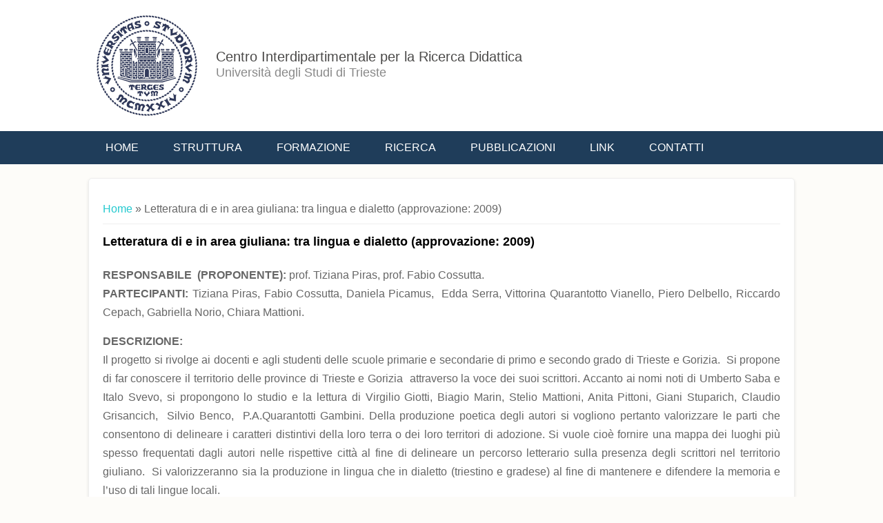

--- FILE ---
content_type: text/html; charset=utf-8
request_url: https://cird.units.it/content/letteratura-di-e-area-giuliana-tra-lingua-e-dialetto-approvazione-2009
body_size: 4565
content:
<!DOCTYPE html>
<html>
<head>
<meta charset="utf-8" />
<meta name="Generator" content="Drupal 7 (http://drupal.org)" />
<link rel="canonical" href="/content/letteratura-di-e-area-giuliana-tra-lingua-e-dialetto-approvazione-2009" />
<link rel="shortlink" href="/node/162" />
<meta name="viewport" content="width=device-width" />
<link rel="shortcut icon" href="https://cird.units.it/misc/favicon.ico" type="image/vnd.microsoft.icon" />
<title>Letteratura di e in area giuliana: tra lingua e dialetto (approvazione: 2009) | Centro Interdipartimentale per la Ricerca Didattica</title>
<style type="text/css" media="all">
@import url("https://cird.units.it/modules/system/system.base.css?t4s7ru");
@import url("https://cird.units.it/modules/system/system.menus.css?t4s7ru");
@import url("https://cird.units.it/modules/system/system.messages.css?t4s7ru");
@import url("https://cird.units.it/modules/system/system.theme.css?t4s7ru");
</style>
<style type="text/css" media="all">
@import url("https://cird.units.it/modules/field/theme/field.css?t4s7ru");
@import url("https://cird.units.it/modules/node/node.css?t4s7ru");
@import url("https://cird.units.it/modules/search/search.css?t4s7ru");
@import url("https://cird.units.it/modules/user/user.css?t4s7ru");
@import url("https://cird.units.it/sites/all/modules/nodeorder/css/nodeorder.css?t4s7ru");
@import url("https://cird.units.it/sites/all/modules/views/css/views.css?t4s7ru");
@import url("https://cird.units.it/sites/all/modules/back_to_top/css/back_to_top.css?t4s7ru");
@import url("https://cird.units.it/sites/all/modules/ckeditor/css/ckeditor.css?t4s7ru");
</style>
<style type="text/css" media="all">
@import url("https://cird.units.it/sites/all/modules/ctools/css/ctools.css?t4s7ru");
@import url("https://cird.units.it/sites/all/modules/lightbox2/css/lightbox.css?t4s7ru");
</style>
<style type="text/css" media="all">
@import url("https://cird.units.it/sites/all/themes/contrib/multipurpose_zymphonies_theme/css/font-awesome.css?t4s7ru");
@import url("https://cird.units.it/sites/cird.units.it/themes/cird/css/style.css?t4s7ru");
@import url("https://cird.units.it/sites/cird.units.it/themes/cird/css/media.css?t4s7ru");
@import url("https://cird.units.it/sites/cird.units.it/themes/cird/css/custom.css?t4s7ru");
</style>
<script type="text/javascript" src="https://cird.units.it/sites/cird.units.it/modules/jquery_update/replace/jquery/1.10/jquery.min.js?v=1.10.2"></script>
<script type="text/javascript" src="https://cird.units.it/misc/jquery-extend-3.4.0.js?v=1.10.2"></script>
<script type="text/javascript" src="https://cird.units.it/misc/jquery-html-prefilter-3.5.0-backport.js?v=1.10.2"></script>
<script type="text/javascript" src="https://cird.units.it/misc/jquery.once.js?v=1.2"></script>
<script type="text/javascript" src="https://cird.units.it/misc/drupal.js?t4s7ru"></script>
<script type="text/javascript" src="https://cird.units.it/sites/cird.units.it/modules/jquery_update/replace/ui/ui/minified/jquery.ui.effect.min.js?v=1.10.2"></script>
<script type="text/javascript" src="https://cird.units.it/sites/all/modules/back_to_top/js/back_to_top.js?t4s7ru"></script>
<script type="text/javascript" src="https://cird.units.it/sites/all/modules/lightbox2/js/lightbox.js?t4s7ru"></script>
<script type="text/javascript" src="https://cird.units.it/sites/all/themes/contrib/multipurpose_zymphonies_theme/js/custom.js?t4s7ru"></script>
<script type="text/javascript">
<!--//--><![CDATA[//><!--
jQuery.extend(Drupal.settings, {"basePath":"\/","pathPrefix":"","setHasJsCookie":0,"ajaxPageState":{"theme":"mappets","theme_token":"Mbee5hA5ST8vhsNWHmQYVc06PvOjqqxV3WZK2FpBZqo","js":{"sites\/cird.units.it\/modules\/jquery_update\/replace\/jquery\/1.10\/jquery.min.js":1,"misc\/jquery-extend-3.4.0.js":1,"misc\/jquery-html-prefilter-3.5.0-backport.js":1,"misc\/jquery.once.js":1,"misc\/drupal.js":1,"sites\/cird.units.it\/modules\/jquery_update\/replace\/ui\/ui\/minified\/jquery.ui.effect.min.js":1,"sites\/all\/modules\/back_to_top\/js\/back_to_top.js":1,"sites\/all\/modules\/lightbox2\/js\/lightbox.js":1,"sites\/all\/themes\/contrib\/multipurpose_zymphonies_theme\/js\/custom.js":1},"css":{"modules\/system\/system.base.css":1,"modules\/system\/system.menus.css":1,"modules\/system\/system.messages.css":1,"modules\/system\/system.theme.css":1,"modules\/field\/theme\/field.css":1,"modules\/node\/node.css":1,"modules\/search\/search.css":1,"modules\/user\/user.css":1,"sites\/all\/modules\/nodeorder\/css\/nodeorder.css":1,"sites\/all\/modules\/views\/css\/views.css":1,"sites\/all\/modules\/back_to_top\/css\/back_to_top.css":1,"sites\/all\/modules\/ckeditor\/css\/ckeditor.css":1,"sites\/all\/modules\/ctools\/css\/ctools.css":1,"sites\/all\/modules\/lightbox2\/css\/lightbox.css":1,"sites\/all\/themes\/contrib\/multipurpose_zymphonies_theme\/css\/font-awesome.css":1,"sites\/cird.units.it\/themes\/cird\/css\/style.css":1,"sites\/cird.units.it\/themes\/cird\/css\/media.css":1,"sites\/cird.units.it\/themes\/cird\/css\/custom.css":1}},"lightbox2":{"rtl":"0","file_path":"\/(\\w\\w\/)public:\/","default_image":"\/sites\/all\/modules\/lightbox2\/images\/brokenimage.jpg","border_size":10,"font_color":"000","box_color":"fff","top_position":"","overlay_opacity":"0.8","overlay_color":"000","disable_close_click":true,"resize_sequence":0,"resize_speed":400,"fade_in_speed":400,"slide_down_speed":600,"use_alt_layout":false,"disable_resize":false,"disable_zoom":false,"force_show_nav":false,"show_caption":true,"loop_items":false,"node_link_text":"View Image Details","node_link_target":false,"image_count":"Image !current of !total","video_count":"Video !current of !total","page_count":"Page !current of !total","lite_press_x_close":"press \u003Ca href=\u0022#\u0022 onclick=\u0022hideLightbox(); return FALSE;\u0022\u003E\u003Ckbd\u003Ex\u003C\/kbd\u003E\u003C\/a\u003E to close","download_link_text":"","enable_login":false,"enable_contact":false,"keys_close":"c x 27","keys_previous":"p 37","keys_next":"n 39","keys_zoom":"z","keys_play_pause":"32","display_image_size":"original","image_node_sizes":"()","trigger_lightbox_classes":"","trigger_lightbox_group_classes":"","trigger_slideshow_classes":"","trigger_lightframe_classes":"","trigger_lightframe_group_classes":"","custom_class_handler":0,"custom_trigger_classes":"","disable_for_gallery_lists":true,"disable_for_acidfree_gallery_lists":true,"enable_acidfree_videos":true,"slideshow_interval":5000,"slideshow_automatic_start":true,"slideshow_automatic_exit":true,"show_play_pause":true,"pause_on_next_click":false,"pause_on_previous_click":true,"loop_slides":false,"iframe_width":600,"iframe_height":400,"iframe_border":1,"enable_video":false,"useragent":"Mozilla\/5.0 (Macintosh; Intel Mac OS X 10_15_7) AppleWebKit\/537.36 (KHTML, like Gecko) Chrome\/131.0.0.0 Safari\/537.36; ClaudeBot\/1.0; +claudebot@anthropic.com)"},"back_to_top":{"back_to_top_button_trigger":"100","back_to_top_button_text":"Back to top","#attached":{"library":[["system","ui"]]}}});
//--><!]]>
</script>
<!--[if IE 8 ]>    <html class="ie8 ielt9"> <![endif]-->
<!--[if lt IE 9]><script src="http://html5shiv.googlecode.com/svn/trunk/html5.js"></script><![endif]-->
</head>
<body class="html not-front not-logged-in no-sidebars page-node page-node- page-node-162 node-type-progetti-cird">
	<div id="skip-link">
		<a href="#main-content" class="element-invisible element-focusable">Skip to main content</a>
	</div>
  		
<!-- header -->

<div id="header_wrapper">
  <header id="header" class="clearfix">
    <div class="top_right">
          </div>
    <div class="top_left">
              <div id="logo"><a href="/" title="MAPPeTS home"><img src="https://cird.units.it/sites/cird.units.it/files/units_sigillo_150.png"/></a></div>
            <h1 id="site-title">
        <a href="/" title="Home">Centro Interdipartimentale per la Ricerca Didattica</a>
        <div id="site-description">Università degli Studi di Trieste</div>
      </h1>
    </div>
  </header>
</div>

<!-- End Header -->

  <div class="slideshow">
    <div class="menu-wrap">
      <div class="full-wrap clearfix">
        <nav id="main-menu"  role="navigation">
          <a class="nav-toggle" href="#">Navigation</a>
          <div class="menu-navigation-container">
            <ul class="menu"><li class="first leaf"><a href="/">Home</a></li>
<li class="leaf"><a href="/content/struttura">Struttura</a></li>
<li class="leaf"><a href="/formazione" title="">Formazione</a></li>
<li class="leaf"><a href="/progetti" title="">Ricerca</a></li>
<li class="leaf"><a href="/content/quadernicird-e-altre-pubblicazioni">Pubblicazioni</a></li>
<li class="leaf"><a href="/content/link">Link</a></li>
<li class="last leaf"><a href="/contact" title="">Contatti</a></li>
</ul>          </div>
          <div class="clear"></div>
        </nav>
              </div>
    </div>
      </div>



<div id="page-wrap">

  
  <div id="container">
    <div class="container-wrap">
      <div class="content-sidebar-wrap">
        <div id="content">

                      <div id="breadcrumbs">
              <h2 class="element-invisible">You are here</h2><nav class="breadcrumb"><a href="/">Home</a> » Letteratura di e in area giuliana: tra lingua e dialetto (approvazione: 2009)</nav>            </div>
          
          <section id="post-content" role="main">
            <div class="messages error">
<h2 class="element-invisible">Error message</h2>
<em class="placeholder">Deprecated function</em>: Optional parameter $input declared before required parameter $form_state is implicitly treated as a required parameter in <em class="placeholder">require_once()</em> (line <em class="placeholder">8</em> of <em class="placeholder">/var/www/d7/sites/all/modules/multiupload_filefield_widget/multiupload_filefield_widget.module</em>).</div>
                                      <h1 class="page-title">Letteratura di e in area giuliana: tra lingua e dialetto (approvazione: 2009)</h1>
                                                                        <div class="region region-content">
  <div id="block-system-main" class="block block-system">

      
  <div class="content">
                          <span property="dc:title" content="Letteratura di e in area giuliana: tra lingua e dialetto (approvazione: 2009)" class="rdf-meta element-hidden"></span>  
      
    
  <div class="content node-progetti-cird">
    <div class="field field-name-body field-type-text-with-summary field-label-hidden"><div class="field-items"><div class="field-item even" property="content:encoded"><p style="text-align: justify;"><strong>RESPONSABILE  (PROPONENTE):</strong> prof. Tiziana Piras, prof. Fabio Cossutta. <br /><strong>PARTECIPANTI:</strong> Tiziana Piras, Fabio Cossutta, Daniela Picamus,  Edda Serra, Vittorina Quarantotto Vianello, Piero Delbello, Riccardo Cepach, Gabriella Norio, Chiara Mattioni.</p>
<p style="text-align: justify;"><strong>DESCRIZIONE:<br /></strong>Il progetto si rivolge ai docenti e agli studenti delle scuole primarie e secondarie di primo e secondo grado di Trieste e Gorizia.  Si propone di far conoscere il territorio delle province di Trieste e Gorizia  attraverso la voce dei suoi scrittori. Accanto ai nomi noti di Umberto Saba e Italo Svevo, si propongono lo studio e la lettura di Virgilio Giotti, Biagio Marin, Stelio Mattioni, Anita Pittoni, Giani Stuparich, Claudio Grisancich,  Silvio Benco,  P.A.Quarantotti Gambini. Della produzione poetica degli autori si vogliono pertanto valorizzare le parti che consentono di delineare i caratteri distintivi della loro terra o dei loro territori di adozione. Si vuole cioè fornire una mappa dei luoghi più spesso frequentati dagli autori nelle rispettive città al fine di delineare un percorso letterario sulla presenza degli scrittori nel territorio giuliano.  Si valorizzeranno sia la produzione in lingua che in dialetto (triestino e gradese) al fine di mantenere e difendere la memoria e l’uso di tali lingue locali. <br />Il progetto si realizza in diverse fasi:</p>
<ul>
<li>
<div style="text-align: justify;">• individuazione delle scuole aderenti;</div>
</li>
<li>
<div style="text-align: justify;">individuazione dei docenti referenti;</div>
</li>
<li>
<div style="text-align: justify;">lezioni d’aula: introduzione all’argomento e agli autori;</div>
</li>
<li>
<div style="text-align: justify;">uscite sul territorio: passeggiate nei centri che hanno ospitato gli scrittori (Trieste, Grado, Gorizia..) previa adesione degli stessi all’iniziativa;</div>
</li>
<li>
<div style="text-align: justify;">lezioni d’aula: riflessione sui contenuti proposti; elaborazione di schede sui luoghi legati agli scrittori. Il  lavoro si dovrebbe concludere con una pubblicazione di Itinerari giuliani relativi ai percorsi individuati.</div>
</li>
</ul>
</div></div></div><div class="field field-name-field-tags field-type-taxonomy-term-reference field-label-hidden"><div class="field-items"><div class="field-item even"><a href="/tags/studi-umanistici" typeof="skos:Concept" property="rdfs:label skos:prefLabel" datatype="">Studi Umanistici</a></div></div></div>  </div>

      <footer>
          </footer>
  
    </div>
  
</div> <!-- /.block -->
</div>
 <!-- /.region -->
          </section>
        </div>
      
              
        </div>

        
    </div>
  </div>

  
</div>


<!-- Footer -->

<div id="footer">

  
  <div class="footer_credit">
      
    <div id="copyright" class="full-wrap clearfix">
      <div class="copyright">&copy; 2026 CIRD - Università di Trieste</br></div> 
      
      <!-- Social Links -->
        
            <!-- End Social Links -->

    </div>

  </div>
  <div class="credits">
    Webmaster<a href="http://www.units.it/persone/index.php/from/abook/persona/4478"> Cristiano Landucci</a>
  </div>

</div>	</body>
</html>

--- FILE ---
content_type: text/css
request_url: https://cird.units.it/sites/cird.units.it/themes/cird/css/style.css?t4s7ru
body_size: 6478
content:
@import url(http://fonts.googleapis.com/css?family=Open+Sans:400,300,600,700);
/* --------------------------------------------- 

* Filename:     style.css
* Version:      1.0.0 (2015-05-06)
* Website:      http://www.zymphonies.com
                http://www.freebiezz.com
* Description:  System Styles
* Author:       Zymphonies Team
                info@zymphonies.com

-----------------------------------------------*/

html, body, div, span, applet, object, iframe,
h1, h2, h3, h4, h5, h6, p, blockquote, pre, a, abbr, acronym, address, big, cite, code,
del, dfn, em, img, ins, kbd, q, s, samp,small, strike, strong, sub, sup, tt, var,
b, u, i, center,dl, dt, dd, ol, ul, li,fieldset, form, label, legend,table, caption, 
tbody, tfoot, thead, tr, th, td,article, aside, canvas, details, embed, 
figure, figcaption, footer, header, hgroup, menu, nav, output, ruby, section, summary,
time, mark, audio, video {
  margin: 0;
  padding: 0;
  border: 0;
  font-size: 100%;
  font: inherit;
  vertical-align: baseline;
}

article, aside, details, figcaption, figure, 
footer, header, hgroup, menu, nav, section {
  display: block;
}

ol, ul {
  list-style: none;
}

table {
  border-collapse: collapse;
  border-spacing: 0;
}

.clearfix:after {
  visibility: hidden;
  display: block;
  font-size: 0;
  content: " ";
  clear: both;
  height: 0;
}

.clearfix {
  display: inline-block;
}

* html .clearfix {
  height: 1%;
}

.clearfix {
  display: block;
}

* {
  -webkit-box-sizing: border-box;
  -moz-box-sizing: border-box;
  box-sizing: border-box;
}

body {
  color: #666;
  font-size: 16px;
  font-family: 'Open Sans', sans-serif;
  background: #FDFCF9;
  line-height: 1.7;
}

a {
  color: #24C9CF;
  text-decoration: none;
}

a:hover {
  text-decoration: none;
  color: #0B9CA1;
}

h1, h2, h3, h4, h5, h6 {
  font-family: 'Open Sans', sans-serif;
  font-weight: 600;
  margin-bottom: 8px;
  color: #000;
}

h1 {
  font-size: 20px;
}

h2 {
  font-size: 17px;
}

h3 {
  font-size: 14px;
}

h4 {
  font-size: 13px;
}

p {
  margin-bottom: 15px;
}

table {
  border-collapse: collapse;
  border-spacing: 0;
  margin-bottom: 15px;
  width: 100%;
}

th, tr, td {
  vertical-align: middle;
}

table {
  background: #ececec;
  border: 1px solid #bbbbbb;
}

th {
  background: #2E3D4A;
  border-right: 1px solid #c8c7c7;
  color: #fff;
  padding: 10px;
  font-weight: bold;
}

td {
  background: #FFF;
  color: #747474;
  text-align: left;
  padding: 10px;
  border: 1px solid #DBDBDB;
}

code {
  background: rgb(250, 250, 250);
  text-shadow: 1px 1px #fff;
  border: 1px solid #bbbbbb;
  display: block;
  padding: 7px;
  margin: 5px 0;
  border-radius: 7px;
}

mark {
  background-color: #fdfc9b;
  font-style: italic;
  font-weight: bold;
}

del {
  text-decoration: line-through;
}

hr {
  border: none;
  border-top: #EEE 1px solid;
}

dt {
  font-weight: bold;
  margin-bottom: 24px;
}

dd {
  margin-left: 30px;
  margin-bottom: 24px;
}

ul {
  list-style-type: disc;
  margin-left: 25px;
  margin-bottom: 12px;
}

ul ul {
  list-style-type: square;
  margin-bottom: 0;
}

ul ul ul {
  list-style-type: circle;
}

ol {
  list-style-type: decimal;
  margin-left: 30px;
  margin-bottom: 24px;
}

ol ol {
  list-style: upper-alpha;
  margin-bottom: 0;
}

ol ol ol {
  list-style: lower-roman;
}

ol ol ol ol {
  list-style: lower-alpha;
}

abbr,
acronym {
  border-bottom: #999 1px dotted;
  cursor: help;
}

big {
  font-size: 1.3em;
}

cite,
em {
  font-style: italic;
}

ins {
  background-color: #fdfc9b;
  text-decoration: none;
}

pre {
  background: #d8d8d8;
  text-shadow: 1px 1px #fff;
  border: 1px solid #bbbbbb;
  padding: 7px;
  margin: 5px 0;
  border-radius: 7px;
}

blockquote, q {
  quotes: none;
  border: 1px solid rgb(226, 220, 220);
  background: rgb(250, 247, 247) url(../images/quote.png) no-repeat;
  padding: 10px 5px 5px 47px;
  text-shadow: 1px 1px #fff;
  margin: 5px 0;
  border-radius: 7px;
}

blockquote:before, blockquote:after,
q:before, q:after {
  content: '';
  content: none;
}

strong {
  font-weight: bold;
}

sup,
sub {
  height: 0;
  line-height: 1;
  vertical-align: baseline;
  position: relative;
  font-size: 10px;
}

sup {
  bottom: 1ex;
}

sub {
  top: .5ex;
}

img,
video {
  max-width: 100%;
  height: auto;
}

video {
  display: block;
}

audio {
  max-width: 100%;
}

b {
  font-weight: bold;
  color: #333;
}

#page-wrap {
  max-width: 1024px;
  margin: 20px auto 0px auto;
  background: #FFF;
  border: 1px solid #EEE;
  box-shadow: 0 2px 4px rgba(0, 0, 0, 0.1);
  padding: 20px;
  z-index: 9;
  position: relative;
  border-radius: 5px;
  
}

.front #page-wrap {
  top: -80px;
  margin-bottom: -80px;
}

#header_wrapper {
  position: relative;
  z-index: 9;
  background: #fff;
}

#header {
  max-width: 1024px;
  margin: 0 auto;
}

.top_left {
  float: left;
  display: table;
  margin: 10px 0;
}

.top_right {
  float: right;
  margin: 10px 0;
}

#logo {
  display: table-cell;
  vertical-align: middle;
}

#logo a{
  margin: 0 5px 0 0;
  display: block;
}

#logo img {
  display: block;
}

#site-title {
  margin: 0px;
  font-size: 20px;
  font-weight: bold;
  line-height: 112%;
  display: table-cell;
  vertical-align: middle;
}

#site-title a {
  font-weight: normal;
}

#site-description {
  margin: 0;
  clear: both;
  color: #888;
  font-size: 13px;
  line-height: 120%;
  font-weight: normal;
}

.menu_wrapper {
  width: 100%;
}

.menu-wrap {
  top: 0;
  z-index: 99;
  width: 100%;
  background: #4B4A49;
}

.front ..menu-wrap{
  position: absolute;
}

#main-menu {
  position: relative;
  float: left;
}

.region-search{
  float: right;
  margin: 9px 0;
  position: relative;
  width: 200px;
}

.region-search input{
  margin: 0;
}

.region-search .form-submit{
  background: url(../images/search-icon.png) no-repeat center;
  font-size: 0;
  vertical-align: top;
  border: 0;
  margin: 0;
  border-radius: 0;
  box-shadow: none;
  position: absolute;
  top: 0;
  right: 0;
}

#main-menu ul {
  float: left;
  padding: 0;
  margin: 0;
}

#main-menu li {
  position: relative;
  display: inline-block;
  zoom: 1;
  vertical-align: top;
  float: left;
}

#main-menu a {
  padding: 16px 25px;
  display: block;
  text-decoration: none;
  color: #fff;
  line-height: 100%;
  white-space: nowrap;
  text-transform: uppercase;
}

#main-menu li a.active{
	border-bottom: 2px solid #24C9CF;
}

#main-menu li li a.active{
	border-bottom: 1px solid #525252;
}

#main-menu li:hover >a {
  color: #289DCC;
}

#main-menu ul li:first-child {
  padding-left: 0;
}

ul.menu {
  padding: 0;
  margin: 5px 0 5px 0;
}

.region ul.menu li, 
.region ul.links li, 
.region .item-list ul li {
  background: url("../images/marker.png") no-repeat scroll 4px center rgba(0, 0, 0, 0);
  list-style: none outside none;
  margin: 0 0 2px;
  padding: 0 0 0 15px;
  text-align: left;
}

.drop-down-toggle {
  position: absolute;
  top: 8px;
  right: 16px;
  display: none;
  width: 25px;
  height: 25px;
  border-radius: 15px;
  background: rgb(73, 71, 71);
  border: rgb(170, 170, 170) 2px solid;
}

.drop-down-arrow {
  display: block;
  width: 0;
  height: 0;
  margin: 7px 0 0 4px;
  border-top: 7px solid #aaa;
  border-left: transparent 7px solid;
  border-right: transparent 7px solid;
}

#main-menu li li {
  float: none;
  min-width: 150px;
  padding: 0;
  margin: 0;
  position: relative;
}

#main-menu li ul ul {
  left: 151px;
  top: 0;
}

#main-menu li li a {
  min-width: 150px;
  margin: 0;
  border-bottom: 1px solid #525252;
  text-align: left;
  overflow: hidden;
  padding: 15px 15px;
  color: #DEDEDE;
  font-size: 11px;
}

#main-menu li li.expanded > a {
  background: url(../images/arrow.png) center right no-repeat;
}

#main-menu li ul {
   display: none; 
  position: absolute;
  z-index: 9999;
  padding: 0;
  margin: 0;
  background: #333;
  overflow: visible !important;
}

#main-menu li:hover > ul,
#main-menu li li:hover > ul,
#main-menu li li li:hover > ul {
  display: block;
}

#main-menu .nav-toggle {
  display: none;
}

#main-menu ul li.leaf, 
#main-menu ul li.expanded, 
#main-menu ul li.collapsed {
  list-style: none;
}

#main-menu ul.menu li li {
  border: 0;
  margin: 0;
  width: 100%;
}

#main-menu ul.menu li li:hover >a {
  color: #fff;
  background-color: #222;
}

#main-menu li.expanded,
#main-menu li.collapsed,
#main-menu li.leaf {
  margin: 0;
  padding: 0;
}

#container {
  clear: both;
  overflow: hidden;
  padding: 10px 0;
}

.container-wrap {
  max-width: 1024px;
  margin: 0px auto;
  overflow: hidden;
}

.front .slideshow{
  position: relative;
  min-height: 145px;
}

.region-slideshow {
  background-size: 100%;
}

#block-nivo-slider-nivo-slider {
  margin: 0 auto;
}

#slider {
  background: transparent;
  position: relative;
  box-shadow: none;
  overflow: visible;
}

.nivo-caption {
  background: none;
  top: 27%;
  max-width: 50%;
  font-size: 16px;
  height: auto;
  line-height: 150%;
  text-align: left;
  margin: 0 auto;
  left: 11%;
}

.nivo-caption h2 {
  padding: 10px 0;
  font-size: 26px;
  text-transform: uppercase;
  line-height: 100%;
}

.nivo-caption p {
  padding: 15px 0;
  font-size: 14px;
}

.slider-wrapper #slider {
  position: relative;
  overflow: hidden;
  margin: 0 auto;
  overflow: hidden;
  position: relative;
  z-index: 1;
  width: 100%;
}

.theme-default .nivo-controlNav {
  text-align: center;
}

.theme-default .nivo-controlNav.nivo-thumbs-enabled img {
  width: 100px;
}

.theme-default .nivo-controlNav {
  padding: 5px 0 0 0;
  position: absolute;
  bottom: 70px;
  z-index: 99;
  text-align: center;
  width: 100%;
}

.theme-default .nivo-controlNav a {
  text-indent: 9999px;
  font-size: 0;
}

.theme-default .nivo-controlNav a:hover img {
  background: #999;
}

.theme-default ul.banner-menu{
  overflow: hidden;
  margin: 0;
}

.theme-default ul.banner-menu li{
  display: inline-block;
}

.theme-default ul.banner-menu li a{
  display: block !important;
  background: none;
  border: 1px solid #24C9CF;
  padding: 6px 18px;
  border-radius: 3px;
  font-size: 13px;
  text-transform: uppercase;
  letter-spacing: 0;
  margin-right: 20px;
}

.theme-default ul.banner-menu li.active a{
  background: #24C9CF;
}

.content-sidebar-wrap {
  float: left;
  width: 100%;
}

.content-sidebar-wrap #content {
  display: inline;
  margin-bottom: 10px;
  float: right;
  width: 100%;
}

#sidebar-first {
  float: left;
}

#sidebar-second {
  float: right;
}

aside .block {
  margin-bottom: 10px;
}

aside #user-login-form input.form-text {
  width: 100%;
}

/* 3 columns */

body.two-sidebars .content-sidebar-wrap {
  width: 79%;
}

body.two-sidebars #content {
  width: 73%;
}

body.two-sidebars #sidebar-first {
  width: 24%;
}

body.two-sidebars #sidebar-second {
  width: 19%;
}

/* 2 columns: sidebar-first */

body.sidebar-first .content-sidebar-wrap {
  width: 100%;
}

body.sidebar-first #content {
  width: 73%;
}

body.sidebar-first #sidebar-first {
  width: 24%;
}

/* 2 columns: sidebar-second */

body.sidebar-second .content-sidebar-wrap {
  width: 75%;
}

body.sidebar-second #content {
  width: 100%;
}

body.sidebar-second #sidebar-second {
  width: 22%;
}

.breadcrumb {
  margin-bottom: 10px;
  border-bottom: #eee 1px solid;
}

.node {
  margin: 20px 0;
}

.node h2.title, .page-title {
  font-size: 18px;
  margin-bottom: 20px;
}

.node h2.title a, 
.page-title a{
  color: #000;
}

.block {
  margin-bottom: 2%;
}

.block:last-child {
  margin: 0;
}

.block > h2 {
  margin: 0;
  padding: 10px 0;
  overflow: hidden;
  text-align: left;
}

.theme-default .nivo-directionNav a {
  top: 0;
  left: 0;
  opacity: .2 !important;
  background: url(../images/slider-arrow.png) #FFF -12px 50px;
  height: 40px;
}

.theme-default .nivo-directionNav a:hover {
  opacity: 1 !important;
}

.nivo-directionNav {
  position: absolute;
  bottom: 0;
  right: 0;
  left: 0;
  width: 100%;
  height: 40px;
  top: 50%;
  z-index: 6;
  margin-top: -20px;
}

.theme-default .nivo-caption * {
  font-family: 'Open Sans', sans-serif;
  color: #fff;
}

.theme-default a.nivo-prevNav:hover {
  background: url(../images/slider-arrow.png) #FFF -12px 44px;
}

.theme-default a.nivo-nextNav {
  right: 0;
  background-position: -78px 50px;
  left: auto;
}

.theme-default a.nivo-nextNav:hover {
  background-position: -78px 44px;
}

#footer-area ul.menu li a.active {
  color: #ddd;
}

.region-front-welcome {
  max-width: 1024px;
  margin: 2% auto;
  text-align: center;
  overflow: hidden;
  line-height: 150%;
}

.region-front-welcome .block h2 {
  text-align: center;
  font-size: 22px;
}

.submitted {
  -moz-border-radius: 4px;
  -webkit-border-radius: 4px;
  background: rgb(247, 247, 247);
  border: 1px solid rgb(236, 236, 236);
  border-radius: 4px;
  clear: both;
  color: rgb(56, 56, 56);
  display: inline-block;
  margin-bottom: 5px;
  padding: 2px 8px;
}

.links {
  color: #000;
  margin-top: 10px;
}

ul.links {
  margin: 0;
}

.form-submit {
  cursor: pointer;
  margin: 5px;
}

input.form-checkbox, input.form-radio {
  vertical-align: baseline;
}


/*-------------------------------------------*
  Menus and item lists 
/*-------------------------------------------*/

.item-list ul {
  margin: 0;
  padding: 0;
}

ul.inline {
  clear: both;
}

/*-------------------------------------------*
  Admin Tabs
/*-------------------------------------------*/

.tabs-wrapper {
  border-bottom: 1px solid #b7b7b7;
  margin: 0 0 5px 0;
}

ul.primary {
  border: none;
  margin: 0;
  padding: 0;
}

ul.primary li {
  float: left;
}

ul.primary li a {
  background: none;
  border: none;
  display: block;
  float: left;
  line-height: 1.5385em;
  margin: 0;
  padding: 0 1em;
  border-radius: 4px 4px 0 0;
  margin-right: 5px;
}

ul.primary li a:hover, ul.primary li a.active {
  background: #666;
  border: none;
  color: #fff;
}

ul.primary li a:hover {
  background: #888;
  text-decoration: none;
}

ul.secondary {
  background: #666;
  border-bottom: none;
  clear: both;
  margin: 0;
  padding: 0;
}

ul.secondary li {
  border-right: none;
}

ul.secondary li a, ul.secondary li a:link {
  border: none;
  color: #ccc;
  display: block;
  float: left;
  line-height: 1.5385em;
  padding: 0 1em;
}

ul.secondary li a:hover, ul.secondary li a.active {
  background: #888;
  color: #fff;
  text-decoration: none;
}

ul.secondary a.active {
  border-bottom: none;
}

/*-------------------------------------------*
  Tabs and Tags
/*-------------------------------------------*/

.field-name-field-tags {
  margin: 0 0 10px 0;
}

.field-name-field-tags a {
  display: inline-block;
  background: url(../images/tag.png) no-repeat;
  padding: 0px 8px 0 16px;
  height: 22px;
  text-shadow: 1px 1px #fff;
  border-radius: 2px;
  font-size: 12px;
}

.field-name-field-tags .field-item {
  margin: 0 1em 0 0;
}

.field-name-field-tags div {
  display: inline;
}

/*-------------------------------------------*
  Profile
/*-------------------------------------------*/

.profile {
  margin: 1.5385em 0;
}

.profile dd {
  margin-bottom: 1.5385em;
}

.profile h3 {
  border: none;
}

.profile dt {
  margin-bottom: 0;
}

.password-parent {
  width: 36em;
}

/*-------------------------------------------*
  Navigation
/*-------------------------------------------*/

.item-list .pager li {
  background: #cfcfcf;
  border-radius: 3px;
  margin-right: 4px;
  text-shadow: 1px 1px #fff;
}

/*-------------------------------------------*
  Forum
/*-------------------------------------------*/

.field-name-taxonomy-forums div {
  display: inline;
  margin-top: 4px;
}

#forum .title {
  font-size: 16px;
}

#forum .submitted {
  font-size: 12px;
  background: transparent;
  padding: 0;
}

#forum .container {
  background: #a1a1a1;
  color: #fff;
}

#forum .container a {
  color: #000;
  font-weight: bold;
}

#forum div.indent {
  margin-left: 2px;
}

.forum-starter-picture {
  float: left;
  padding: 4px;
  border: 1px solid #d9d9d9;
  margin: 5px 7px 5px 0;
}

#forum th {
  background: #434343;
  text-shadow: none;
  color: #fff;
}

#forum th a {
  color: #fff;
}

#forum td.forum .icon, #forum .icon div {
  background: url(../images/no-new-posts.png) no-repeat;
  width: 35px;
  height: 35px;
}

#forum .name a {
  font-size: 16px;
}

/* -------------------------
  Images
---------------------------- */

img {
  outline: 0;
}

img.scale-with-grid {
  max-width: 100%;
  height: auto;
}

/* -------------------------
  Comments
---------------------------- */

.comment h2.title{
	border-bottom: 1px solid #eee;
	padding-bottom: 7px;
	margin-bottom: 20px;
}

.user-picture {
	text-align: center;
}

.comment div.user-picture img {
	margin-left: 0;
	border-radius: 50%;
	border: 0;
	max-width: 80px;
}

.comment-submitted {
	text-align: center;
}

.comment {
  margin: 20px 0;
  display: table;
  vertical-align: top;
}

.comment .attribution {
  display: table-cell;
  padding: 0 10px 0 0;
  vertical-align: top;
  overflow: hidden;
  width: 20%;
  margin: 0;
}

.comment .attribution img {
  margin: 0;
  border: 1px solid #d3d7d9;
}

.comment .attribution .username {
  white-space: nowrap;
}

.comment .comment-submitted p {
  margin: 4px 0;
  font-size: 1.071em;
  line-height: 1.2;
}

.comment .comment-submitted .comment-time {
  font-size: 0.786em;
}

.comment .comment-submitted .comment-permalink {
  font-size: 0.786em;
  text-transform: lowercase;
}

.comment .content {
  font-size: 0.929em;
  line-height: 1.6;
}

.comment .comment-arrow {
  background: url(../images/comment-arrow.gif) no-repeat 0 center transparent;
  border-left: 1px solid;
  border-right: 1px solid;
  height: 40px;
  margin-left: -36px;
  margin-top: 15px;
  position: absolute;
  width: 20px;
}

.comment .comment-text {
  padding: 0 15px 0px 15px;
  display: table-cell;
  vertical-align: top;
  position: relative;
  width: 100%;
}

.comment .indented {
	margin-left: 80px;
	border: 1px solid #eee;
}

.comment-unpublished {
  margin-right: 5px;
  padding: 5px 2px 5px 5px;
}

.comment .comment-text .comment-arrow {
  border-left: 1px solid #ffffff;
  border-right: 1px solid #ffffff;
}

/* -------------------------
  Form Elements
---------------------------- */

fieldset {
  background: #ffffff;
  border: 1px solid #cccccc;
  margin-top: 10px;
  margin-bottom: 32px;
  padding: 0 0 10px;
  position: relative;
  top: 12px;
  -khtml-border-radius: 4px;
  -moz-border-radius: 4px;
  -webkit-border-radius: 4px;
  border-radius: 4px;
}

.fieldset-wrapper {
  margin-top: 25px;
}

.node-form .vertical-tabs .fieldset-wrapper {
  margin-top: 0;
}

.filter-wrapper {
  top: 0;
  padding: 1em 0 0.2em;
  -khtml-border-radius-topright: 0;
  -khtml-border-radius-topleft: 0;
  -moz-border-radius-topright: 0;
  -moz-border-radius-topleft: 0;
  -webkit-border-top-left-radius: 0;
  -webkit-border-top-right-radius: 0;
  border-top-left-radius: 0;
  border-top-right-radius: 0;
}

.filter-help a {
  font-size: 0.857em;
  padding: 2px 20px 0;
}

.filter-wrapper .form-item label {
  margin-right: 10px;
}

.filter-wrapper .form-item {
  padding: 0 0 0.5em 0.5em;
}

.filter-guidelines {
  padding: 0 1.5em 0 0.5em;
}

fieldset.collapsed {
  background: transparent;
  -khtml-border-radius: 0;
  -moz-border-radius: 0;
  -webkit-border-radius: 0;
  border-radius: 0;
}

fieldset legend {
  background: #dbdbdb;
  border: 1px solid #ccc;
  border-bottom: none;
  display: block;
  height: 2em;
  left: -1px;
  line-height: 2;
  padding: 0;
  position: absolute;
  text-indent: 10px;
  text-shadow: 0 1px 0 #fff;
  top: -12px;
  width: 100%;
  -khtml-border-radius-topleft: 4px;
  -moz-border-radius-topleft: 4px;
  -webkit-border-top-left-radius: 4px;
  border-top-left-radius: 4px;
  -khtml-border-radius-topright: 4px;
  -moz-border-radius-topright: 4px;
  -webkit-border-top-right-radius: 4px;
  border-top-right-radius: 4px;
}

fieldset.collapsed legend {
  -khtml-border-radius: 4px;
  -moz-border-radius: 4px;
  -webkit-border-radius: 4px;
  border-radius: 4px;
}

fieldset .fieldset-wrapper {
  padding: 0 10px;
}

fieldset .fieldset-description {
  margin-top: 5px;
  margin-bottom: 1em;
  line-height: 1.4;
  font-style: italic;
}

input {
  margin: 2px 0;
  padding: 4px;
}

input:focus {
  outline-color: #ECF8FC;
}

textarea.form-textarea,
select.form-select {
  padding: 4px;
}

input.form-text,
textarea.form-textarea,
select.form-select {
  border: 1px solid #DDD;
  padding: 10px;
  border-radius: 2px;
  max-width: 100%;
}

.password-suggestions ul li {
  margin-left: 1.2em;
}

.form-item, .form-actions {
  margin: 10px 0;
}

.form-type-radio label, .form-type-checkbox label {
  margin-left: 4px;
}

.form-type-radio .description, .form-type-checkbox .description {
  margin-left: 2px;
}

button,
body a.btn,
input[type="submit"],
input[type="reset"],
input[type="button"] {
  margin: 0 5px 5px 0;
  font-size: 13px;
  line-height: 13px;
  padding: 8px 15px;
  border: 1px solid #DDD;
  display: inline-block;
  background-image: linear-gradient(bottom, #F7F7F7 0%, #FFFFFF 100%);
  background-image: -o-linear-gradient(bottom, #F7F7F7 0%, #FFFFFF 100%);
  background-image: -moz-linear-gradient(bottom, #F7F7F7 0%, #FFFFFF 100%);
  background-image: -webkit-linear-gradient(bottom, #F7F7F7 0%, #FFF 100%);
  background-image: -ms-linear-gradient(bottom, #F7F7F7 0%, #FFFFFF 100%);
  background-color: #F9F9F9;
  -webkit-border-radius: 3px;
  -moz-border-radius: 3px;
  border-radius: 3px;
  -webkit-box-shadow: 0px 1px 1px 0px rgba(180, 180, 180, 0.2);
  -moz-box-shadow: 0px 1px 1px 0px rgba(180, 180, 180, 0.2);
  box-shadow: 0px 1px 1px 0px rgba(180, 180, 180, 0.2);
}

button:hover,
body a.btn:hover,
input[type="submit"]:hover,
input[type="reset"]:hover,
input[type="button"]:hover {
  background-color: #F9F9F9;
}

ol.search-results {
  padding-left: 0;
}

.search-results li {
  border-bottom: 1px solid #d3d7d9;
  padding-bottom: 0.4285em;
  margin-bottom: 0.5em;
}

.search-results li:last-child {
  border-bottom: none;
  padding-bottom: none;
  margin-bottom: 1em;
}

.search-results .search-snippet-info {
  padding-left: 0;
}

.top_right .region-search {
  float: right;
}

.top_right .region-search input {
  display: block;
  width: 100%;
  margin: 0;
}

.top_right .region-search .form-item,
.top_right .region-search .form-actions {
  display: inline-block;
  *display: inline;
  *zoom: 1;
}

.top_right .region-search .form-item {
  width: 183px;
  margin: 0;
}

.top_right .region-user-menu ul.menu {
  float: right;
}

.region-user-menu ul.menu li{
  display: inline-block;
  padding: 0;
  background: none;
  border: 0;
  *display: inline;
  *zoom: 1;
}

.region-user-menu ul.menu li a{
  display: block;
  padding: 10px;
  color: #33BE7B;
  font-weight: 600;
  text-transform: uppercase;
}

.region-user-menu ul.menu li:first-child a{
  background: #33BE7B;
  color: #fff;
  border: 0;
  padding: 10px 15px;
  border-radius: 5px;
}

.region-user-menu ul.menu li a:hover {
	color: #24C9CF;
}

.region-user-menu ul.menu li:first-child a:hover{
	background: #24C9CF;
	color: #fff;
}

.search_block {
  margin: 9px 0;
  overflow: hidden;
}

.region-search input.form-text{
  width: 200px;
  background: #fff;
  padding: 6px;
  border-radius: 0;
}

.top_right .region-user-menu {
  overflow: hidden;
  width: 100%;
}

#top-area {
  padding: 10px 0;
}

#top-area .block {
  margin: 0;
}

#top-area .column {
  float: left;
  width: 33.2%;
  padding: 0 2%;
  text-align: center;
}

#top-area .column h2{
  text-align: center;
}

#top-area .column.one{
  padding-left: 0;
}

#top-area .column.three{
  padding-right: 0;
}

#top-area .column.two {
  border-width: 1px 0;
}

#top-area .fa{
  padding: 25px 20px;
  background: #F4F4F4;
  border-radius: 50%;
  font-size: 24px;
  width: 70px;
  text-align: center;
  height: 70px;
  color: #BEBEBE;
}

#footer-area {
  margin: 25px auto;
}

#footer-area .column:last-child {
  float: right;
}

#top-area .column-title {
  color: #e0e0e0;
}

#footer {
  overflow: hidden;
  clear: both;
}

.footer_credit {
  border-top: 1px solid #eee;
  background: #24C9CF;
  color: #fff;
  padding: 10px 0;
}

.region-signup {
  background: #ECF8FC;
  border: 1px solid #C3EBF5;
  padding: 20px 10px;
  margin: 10px 0;
  text-align: center;
}

.region-signup p {
  margin: 0;
}

.region-signup h1 {
  margin-bottom: 15px;
}

.region-signup .btn {
  background: #97BA0C;
  border-color: #AAD20E;
  color: #fff;
  border: 0;
}

.region-signup .btn:hover {
  background: #AAD20E;
}

.footer_credit .copyright {
  float: left;
}

.footer_credit .copyright {
  float: left;
  padding: 5px 0;
}

#footer-area .column {
  float: left;
  width: 25%;
  padding: 10px;
}

#footer-area .column:first-child {
  margin-left: 0;
}

.copyright {
  float: left;
}

.credits {
  padding: 6px 0;
  font-size: 11px;
  text-align: center;
  color: #333;
}


/*---------------------------
  Social Icons
----------------------------*/

.social-icons {
  text-align: right;
  float: right;
}

.social-icons ul {
  margin: 0;
}

.social-icons li {
  display: inline-block;
}

.social-icons li a {
  width: 25px;
  color: #888;
  padding: 5px 6px;
  display: block;
  overflow: hidden;
  background: #F9F9F9;
  border-radius: 3px;
  border: 1px solid #EEE;
  line-height: 100%;
  text-align: center;
}

.social-icons li a:hover {
  background: #fff;
  color: #999;
}

/*---------------------------
  User Menu
----------------------------*/

.region-user-menu h2 {
  display: none;
}

.region-user-menu ul li {
  display: inline-block;
  background: none;
  padding: 0 10px;
  border-right: 1px solid #636363;
  line-height: 100%;
}

.region-user-menu ul li.last {
  border: 0;
  padding-right: 0;
}

/*---------------------------
  Footer
----------------------------*/

#footer_wrapper {
  margin: 10px 0 0 0;
}

.footer_block {
  clear: both;
}

.bottom_widget #footer-area .column {
  width: 32.5%;
}

.top_widget #footer-area .column {
  width: 49.5%;
}

.page-blog article {
  padding-bottom: 20px;
  border-bottom: 1px solid #F0F0F0;
  margin-bottom: 20px;
}

.page-blog article footer {
  background: #F3F3F3;
  padding: 5px 10px;
  border: 1px solid #E7E7E7;
}

.field-name-field-tag {
  margin: 20px 0;
  overflow: hidden;
}

.field-name-field-tag .field-item {
  display: inline-block;
}

.field-name-field-tag .field-item a {
  display: block;
  background: #5183AF;
  color: #FFF;
  padding: 4px 8px;
  margin: 2px;
  border-radius: 3px;
}

.user-menu-wrapper {
  width: 100%;
  overflow: hidden;
  padding: 5px 0;
  border-bottom: 1px solid #eee;
}

.user-menu-wrapper * {
  font-size: 12px;
}

.user-menu-wrapper ul.menu {
  text-align: right;
  margin: 0;
  float: right;
}

.user-menu-wrapper ul.menu li {
  margin: 0;
  padding: 0;
  border: 0;
  float: left;
  background: none;
}

.user-menu-wrapper ul.menu li a {
  display: block;
  padding: 4px 8px;
}

.user-menu-wrapper ul.menu li a:hover {
  text-decoration: none;
}

.region-contactno {
  float: left;
}

.region-contactno .block {
  float: right;
}

.region-contactno h2, 
.region-contactno .content {
  float: left;
  margin: 0;
  padding: 0px;
  margin-left: 2px;
  border: 0;
}

.region-contactno .content p {
  padding: 0;
  margin: 0;
}

.full-wrap {
  max-width: 1024px;
  margin: 0 auto;
}

#footer .column li {
  display: block;
  padding: 5px 0;
}

#footer .column li:last-child {
  border: 0;
}

#footer ul {
  margin: 0;
  overflow: hidden;
}

.feature {
  text-align: center;
}

.feature .fa {
  padding: 26px;
  font-size: 58px;
  margin: 0 auto;
  border-radius: 50%;
  width: 110px;
  text-align: center;
  height: 110px;
  margin: 3% 0;
}

.not-logged-in.page-user #page-wrap .page-title,
.not-logged-in.page-user #page-wrap .tabs-wrapper {
	display: none;
}

.not-logged-in.page-user #page-wrap{
  max-width: 500px;
  margin: 4% auto;
  background: white;
  padding: 10px 30px;
  border: 1px solid #DDD;
}

.not-logged-in.page-user .breadcrumb{
	display: none;
}

/*Error Style*/

div.error,
div.status,
div.warning {
  background: #FEF5F1;
  border-radius: 3px;
  border-color: #EC7F58;
  padding: 5px 15px;
}

div.status {
  background: #F8FFF0;
  border-color: #BE7;
}

div.warning {
  background-color: #FFFCE5;
  border-color: #ED5;
}

.region-clients {
  overflow: hidden;
  padding: 10px 0;
}

.region-clients ul li {
  list-style: none;
  float: left;
  width: 20%;
  text-align: center;
  padding: 1.5%;
}

/*view-news*/

.view-news .views-row{
  overflow: hidden;
  margin-bottom: 10px;
  padding-bottom: 10px;
  border-bottom: 1px solid #eee;
}

.view-news .views-row:last-child{
  margin: 0;
  padding: 0;
}

.view-news p{
  margin: 0;
}

.view-news .views-field-created{
  font-weight: 600;
  font-size: 12px;
  color: #666;
}

.view-news .views-row.views-row-last{
  border: 0;
}

.view-gallery .view-content{
	overflow: hidden;
}

.view-gallery .views-row{
	float: left;
	width: 33%;
	padding: 5px;
}

.page-gallery .region-content .view-gallery .views-row{
  width: 25%;
}

.view-gallery .views-row img{
	display: block;
}

--- FILE ---
content_type: text/css
request_url: https://cird.units.it/sites/cird.units.it/themes/cird/css/media.css?t4s7ru
body_size: 1039
content:
@media screen and (max-width: 960px) {
  
  body aside,
  body #content,
  #top-area .column,
  #footer-area .column,{
    float: none !important;
    width: 100% !important;
    padding: 0 !important;
    margin: 0 !important;
    clear: both;
  }

  body.two-sidebars .content-sidebar-wrap,
  body.one-sidebars .content-sidebar-wrap{
    width: 100%;
  }

  #footer,
  #page-wrap{
    padding: 0 15px;
  }

  #page-wrap {
  	box-shadow: none;
  	border: 0;
  }

  .top_right .region-search{ float: none; }

  .social-icons,
  .footer_credit .copyright{
    width: 100%;
    margin: 10px 0;
    text-align: center;
  }

  .region-search{
    margin: 10px auto;
    width: 200px;
    float: none;
    clear: both;
  }

  .nivo-caption {
  	display: none !important;
  }

  .front #page-wrap{
  	top: 0;
  	box-shadow: none;
  }

  .theme-default .nivo-controlNav {
  	bottom: 10px;
  }

}

@media screen and (max-width: 640px) {

  #logo,
  #site-title{
    display: inline-block;
    text-align: center;
    float: none;
    vertical-align: top;
  }

  .menu-wrap{  
    background: #333;
    overflow: hidden;
  }

  #main-menu ul {
    display: none;
  }

  #main-menu li ul {
    position: static;
    border: 0;
  }

  #main-menu li ul ul {
    margin: 0 !important;
    border: 0;
  }

  #main-menu ul,
  #main-menu li {
    float: none;
    width: 100%;
  }

  #main-menu {
    border: 0;
    float: none;
    background: #000;
    position: fixed;
    top: 0;
    left: 0;
    z-index: 999;
    right: 0;
  }

  #main-menu a {
    width: 100%;
    padding: 15px 0;
    color: #fff;
    border-radius: 0;
    margin: 0;
    text-align: center;
    border-bottom: 1px solid #181818;
  }

  #main-menu li li a {
    text-align: center;
    font-size: 13px;
    background: #0D0D0D;
    border-bottom: 1px solid #1B1B1B;
    color: #989898;
    padding: 15px 0;
  }

  #main-menu li a.active{
    border-bottom: 1px solid #181818; 
  }

  #main-menu li:hover > ul,
  #main-menu li li:hover > ul,
  #main-menu li li li:hover > ul {
    display: none;
  }

  .drop-down-toggle {
    display: block;
  }

  #main-menu .nav-toggle {
    display: block;
    font-size: 15px;
    font-weight: normal;
    background: #18222B;
    color: white;
    margin: 0;
    letter-spacing: 1px;
    text-align: center;
    background: url(../images/mobile-menu.png) right 14px #18222B no-repeat;
    padding: 15px;
    width: 50px;
    font-size: 0;
    height: 45px;  
  }

  #main-menu li li.expanded > a {
    background: none;
  }

  #main-menu ul.menu li {
    margin: 0;
    width: 100%;
  }

  #header{
  	margin-top: 45px;
  	padding: 5px 10px;
  }

  #top-area .column img,
  #footer-area .column img{
  	width: 100%;
  }

  .top_right .region-user-menu ul.menu{
  	float: none;
  	text-align: center;
  }

  .top_left, .top_right{
    float: none;
    width: 100%;
    overflow: hidden;
    text-align: center;
  }

  .page-gallery .region-content .view-gallery .views-row{
  	width: 50%;
  }

#sidebar-second{float: none;}
#block-views-news-block h2{overflow:visible}
body.sidebar-second #sidebar-second {width: 80%;}
.bottom_widget #footer-area .column { width: auto;}
body.sidebar-second .content-sidebar-wrap { width: auto;}

@media screen and (min-width: 641px) {
  #main-menu > ul.menu { 
    display: inline-block !important;
	}
	
}

--- FILE ---
content_type: text/css
request_url: https://cird.units.it/sites/cird.units.it/themes/cird/css/custom.css?t4s7ru
body_size: 861
content:
.footer_credit{background: #122c46 none repeat scroll 0 0;}
#header{padding:10px;}
#header a {color:#4B4A49;}
#header a:hover {color:#000000;}

#site-title{ padding: 20px;}

#site-description {
    font-size: 18px;
    line-height: 140%;
    font-weight: normal;
}

.body{font-size: 16px;}

#footer{padding: 20px 0 0 0 ;}
.views-row li ul {display:none}

#footer-area .column:last-child {float: left;}

#footer-area .column {width: 100%;}
 
 .menu-wrap {background: #1f3d5a;}

.credits {
    padding: 6px 0;
    font-size: 11px;
    text-align: center;
    color: #fff;
	background: #0e2237
}

.view-team td,.view-team tr,.view-team table {border: 0px;}
.field-name-field-team-ruolo,.field-name-field-team-struttura-appart {font-size: 14px; font-weight: bold;padding:5px;}
.field-name-field-team-foto{display: block; float: left; padding: 5px;}
.field-name-field-team-ruolo{clear:both;}
.node-page .node-readmore{display:none;}
.views-field-field-gallery-minature img {float:left; width: 200px;height: 200px; object-fit: fill;}

/*#block-views-news-block h2{background: #4B4A49;padding: 2px;color:#ffffff; }*/

.front #page-wrap {top: 0px; margin-bottom: 0px;}

.footer_credit .copyright{float:none; text-align:center;}
.field-name-field-ricerca-image .field-item{float:left; padding: 2px;}
.field-name-field-facilities-image .field-item{float:left; padding: 2px;}
.field-name-field-gallery-image .field-item img{float:left; padding: 2px; width: 200px;height: 200px; object-fit: contain;}
.field-name-field-for-more-information-about{ clear:both}
.field-name-field--news-image .field-items{margin-top: 15px;}
.field-name-field-progetti-image .field-item{float:left; padding: 2px;}
.field-name-field-progetti-image .field-items{margin-top: 15px;}
.node-thesis .field-name-field-thesis-academic-year{float: left}
.node-thesis .field-name-field-thesis-academic-year-2 {float: left; margin-left:5px}
.node-thesis .field-name-field-thesis-project-image .field-label{clear:both}
.field-name-field-thesis-project-image .field-item{float:left; padding: 2px;}
.slideshw {
	display: block;
	margin: auto;
	max-width: 100%; 
	height: auto;
}

.view-News .views-row, .view-pubblicazioni .views-row{
  overflow: hidden;
  margin-bottom: 10px;
  padding-bottom: 10px;
  border-bottom: 1px solid #eee;
}

.views-field-field-pubblicazioni-image{float:left; padding-right: 10px;}

.messages{display:none}